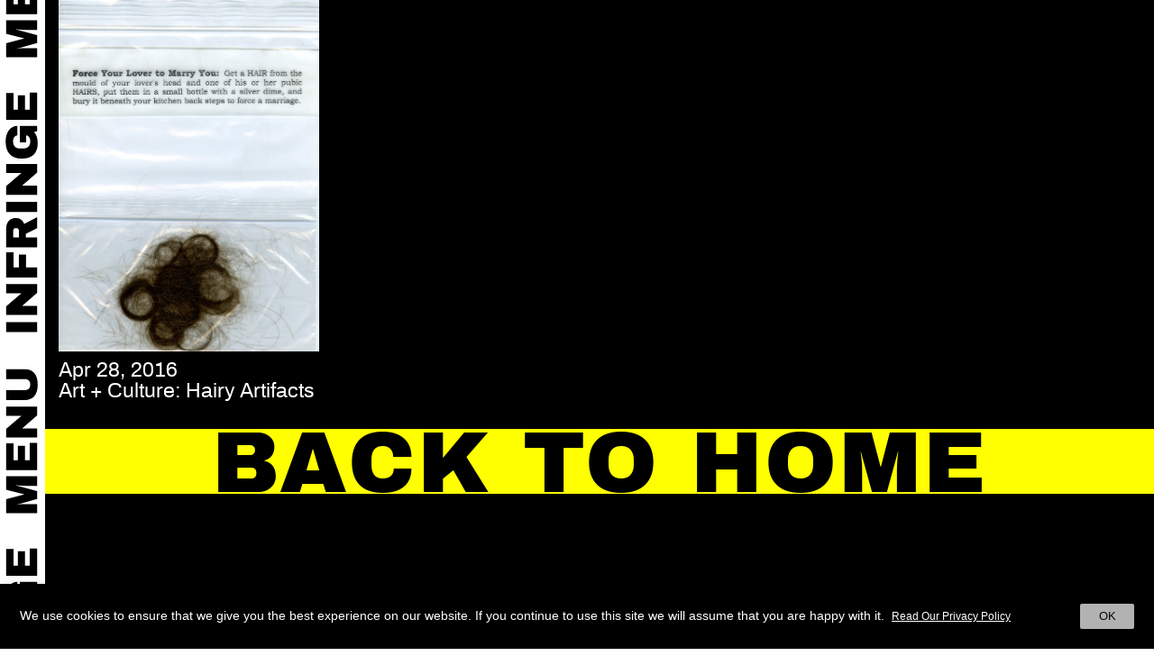

--- FILE ---
content_type: text/html; charset=UTF-8
request_url: https://www.infringe.com/tag/collector/
body_size: 9923
content:
<html lang="en-GB">
<head>
<script async src="https://www.googletagmanager.com/gtag/js?id=UA-56653056-1"></script>
<script>window.dataLayer=window.dataLayer||[];
function gtag(){dataLayer.push(arguments);}
gtag('js', new Date());
gtag('config', 'UA-56653056-1');</script>
<meta charset="UTF-8">
<meta name="viewport" content="width=device-width, initial-scale=1, maximum-scale=1, user-scalable=no">
<link rel="profile" href="https://gmpg.org/xfn/11">
<link rel="shortcut icon" href="https://www.infringe.com/wp-content/themes/infringe%20V5.1.18/images/fav.ico"/>
<meta name='robots' content='index, follow, max-image-preview:large, max-snippet:-1, max-video-preview:-1'/>
<style>img:is([sizes="auto" i], [sizes^="auto," i]){contain-intrinsic-size:3000px 1500px}</style>
<title>collector Archives - INFRINGE</title>
<link rel="canonical" href="https://www.infringe.com/tag/collector/"/>
<meta property="og:locale" content="en_GB"/>
<meta property="og:type" content="article"/>
<meta property="og:title" content="collector Archives - INFRINGE"/>
<meta property="og:url" content="https://www.infringe.com/tag/collector/"/>
<meta property="og:site_name" content="INFRINGE"/>
<meta name="twitter:card" content="summary_large_image"/>
<script type="application/ld+json" class="yoast-schema-graph">{"@context":"https://schema.org","@graph":[{"@type":"CollectionPage","@id":"https://www.infringe.com/tag/collector/","url":"https://www.infringe.com/tag/collector/","name":"collector Archives - INFRINGE","isPartOf":{"@id":"https://www.infringe.com/#website"},"primaryImageOfPage":{"@id":"https://www.infringe.com/tag/collector/#primaryimage"},"image":{"@id":"https://www.infringe.com/tag/collector/#primaryimage"},"thumbnailUrl":"https://www.infringe.com/wp-content/uploads/2019/11/HairSpell_V5_Portrait_Half.jpg","breadcrumb":{"@id":"https://www.infringe.com/tag/collector/#breadcrumb"},"inLanguage":"en-GB"},{"@type":"ImageObject","inLanguage":"en-GB","@id":"https://www.infringe.com/tag/collector/#primaryimage","url":"https://www.infringe.com/wp-content/uploads/2019/11/HairSpell_V5_Portrait_Half.jpg","contentUrl":"https://www.infringe.com/wp-content/uploads/2019/11/HairSpell_V5_Portrait_Half.jpg","width":1230,"height":1661},{"@type":"BreadcrumbList","@id":"https://www.infringe.com/tag/collector/#breadcrumb","itemListElement":[{"@type":"ListItem","position":1,"name":"Home","item":"https://www.infringe.com/"},{"@type":"ListItem","position":2,"name":"collector"}]},{"@type":"WebSite","@id":"https://www.infringe.com/#website","url":"https://www.infringe.com/","name":"INFRINGE","description":"Anthropology of Hair","publisher":{"@id":"https://www.infringe.com/#organization"},"potentialAction":[{"@type":"SearchAction","target":{"@type":"EntryPoint","urlTemplate":"https://www.infringe.com/?s={search_term_string}"},"query-input":{"@type":"PropertyValueSpecification","valueRequired":true,"valueName":"search_term_string"}}],"inLanguage":"en-GB"},{"@type":"Organization","@id":"https://www.infringe.com/#organization","name":"INFRINGE","url":"https://www.infringe.com/","logo":{"@type":"ImageObject","inLanguage":"en-GB","@id":"https://www.infringe.com/#/schema/logo/image/","url":"https://www.infringe.com/wp-content/uploads/2020/02/128x128@2x.png.jpeg","contentUrl":"https://www.infringe.com/wp-content/uploads/2020/02/128x128@2x.png.jpeg","width":256,"height":256,"caption":"INFRINGE"},"image":{"@id":"https://www.infringe.com/#/schema/logo/image/"}}]}</script>
<link rel='dns-prefetch' href='//www.googletagmanager.com'/>
<link rel="alternate" type="application/rss+xml" title="INFRINGE &raquo; collector Tag Feed" href="https://www.infringe.com/tag/collector/feed/"/>
<link rel="stylesheet" type="text/css" href="//www.infringe.com/wp-content/cache/wpfc-minified/1x6ei23/7n1ur.css" media="all"/>
<style id='classic-theme-styles-inline-css'>.wp-block-button__link{color:#fff;background-color:#32373c;border-radius:9999px;box-shadow:none;text-decoration:none;padding:calc(.667em + 2px) calc(1.333em + 2px);font-size:1.125em}.wp-block-file__button{background:#32373c;color:#fff;text-decoration:none}</style>
<style id='global-styles-inline-css'>:root{--wp--preset--aspect-ratio--square:1;--wp--preset--aspect-ratio--4-3:4/3;--wp--preset--aspect-ratio--3-4:3/4;--wp--preset--aspect-ratio--3-2:3/2;--wp--preset--aspect-ratio--2-3:2/3;--wp--preset--aspect-ratio--16-9:16/9;--wp--preset--aspect-ratio--9-16:9/16;--wp--preset--color--black:#000000;--wp--preset--color--cyan-bluish-gray:#abb8c3;--wp--preset--color--white:#ffffff;--wp--preset--color--pale-pink:#f78da7;--wp--preset--color--vivid-red:#cf2e2e;--wp--preset--color--luminous-vivid-orange:#ff6900;--wp--preset--color--luminous-vivid-amber:#fcb900;--wp--preset--color--light-green-cyan:#7bdcb5;--wp--preset--color--vivid-green-cyan:#00d084;--wp--preset--color--pale-cyan-blue:#8ed1fc;--wp--preset--color--vivid-cyan-blue:#0693e3;--wp--preset--color--vivid-purple:#9b51e0;--wp--preset--gradient--vivid-cyan-blue-to-vivid-purple:linear-gradient(135deg,rgba(6,147,227,1) 0%,rgb(155,81,224) 100%);--wp--preset--gradient--light-green-cyan-to-vivid-green-cyan:linear-gradient(135deg,rgb(122,220,180) 0%,rgb(0,208,130) 100%);--wp--preset--gradient--luminous-vivid-amber-to-luminous-vivid-orange:linear-gradient(135deg,rgba(252,185,0,1) 0%,rgba(255,105,0,1) 100%);--wp--preset--gradient--luminous-vivid-orange-to-vivid-red:linear-gradient(135deg,rgba(255,105,0,1) 0%,rgb(207,46,46) 100%);--wp--preset--gradient--very-light-gray-to-cyan-bluish-gray:linear-gradient(135deg,rgb(238,238,238) 0%,rgb(169,184,195) 100%);--wp--preset--gradient--cool-to-warm-spectrum:linear-gradient(135deg,rgb(74,234,220) 0%,rgb(151,120,209) 20%,rgb(207,42,186) 40%,rgb(238,44,130) 60%,rgb(251,105,98) 80%,rgb(254,248,76) 100%);--wp--preset--gradient--blush-light-purple:linear-gradient(135deg,rgb(255,206,236) 0%,rgb(152,150,240) 100%);--wp--preset--gradient--blush-bordeaux:linear-gradient(135deg,rgb(254,205,165) 0%,rgb(254,45,45) 50%,rgb(107,0,62) 100%);--wp--preset--gradient--luminous-dusk:linear-gradient(135deg,rgb(255,203,112) 0%,rgb(199,81,192) 50%,rgb(65,88,208) 100%);--wp--preset--gradient--pale-ocean:linear-gradient(135deg,rgb(255,245,203) 0%,rgb(182,227,212) 50%,rgb(51,167,181) 100%);--wp--preset--gradient--electric-grass:linear-gradient(135deg,rgb(202,248,128) 0%,rgb(113,206,126) 100%);--wp--preset--gradient--midnight:linear-gradient(135deg,rgb(2,3,129) 0%,rgb(40,116,252) 100%);--wp--preset--font-size--small:13px;--wp--preset--font-size--medium:20px;--wp--preset--font-size--large:36px;--wp--preset--font-size--x-large:42px;--wp--preset--spacing--20:0.44rem;--wp--preset--spacing--30:0.67rem;--wp--preset--spacing--40:1rem;--wp--preset--spacing--50:1.5rem;--wp--preset--spacing--60:2.25rem;--wp--preset--spacing--70:3.38rem;--wp--preset--spacing--80:5.06rem;--wp--preset--shadow--natural:6px 6px 9px rgba(0, 0, 0, 0.2);--wp--preset--shadow--deep:12px 12px 50px rgba(0, 0, 0, 0.4);--wp--preset--shadow--sharp:6px 6px 0px rgba(0, 0, 0, 0.2);--wp--preset--shadow--outlined:6px 6px 0px -3px rgba(255, 255, 255, 1), 6px 6px rgba(0, 0, 0, 1);--wp--preset--shadow--crisp:6px 6px 0px rgba(0, 0, 0, 1);}:where(.is-layout-flex){gap:0.5em;}:where(.is-layout-grid){gap:0.5em;}body .is-layout-flex{display:flex;}.is-layout-flex{flex-wrap:wrap;align-items:center;}.is-layout-flex > :is(*, div){margin:0;}body .is-layout-grid{display:grid;}.is-layout-grid > :is(*, div){margin:0;}:where(.wp-block-columns.is-layout-flex){gap:2em;}:where(.wp-block-columns.is-layout-grid){gap:2em;}:where(.wp-block-post-template.is-layout-flex){gap:1.25em;}:where(.wp-block-post-template.is-layout-grid){gap:1.25em;}.has-black-color{color:var(--wp--preset--color--black) !important;}.has-cyan-bluish-gray-color{color:var(--wp--preset--color--cyan-bluish-gray) !important;}.has-white-color{color:var(--wp--preset--color--white) !important;}.has-pale-pink-color{color:var(--wp--preset--color--pale-pink) !important;}.has-vivid-red-color{color:var(--wp--preset--color--vivid-red) !important;}.has-luminous-vivid-orange-color{color:var(--wp--preset--color--luminous-vivid-orange) !important;}.has-luminous-vivid-amber-color{color:var(--wp--preset--color--luminous-vivid-amber) !important;}.has-light-green-cyan-color{color:var(--wp--preset--color--light-green-cyan) !important;}.has-vivid-green-cyan-color{color:var(--wp--preset--color--vivid-green-cyan) !important;}.has-pale-cyan-blue-color{color:var(--wp--preset--color--pale-cyan-blue) !important;}.has-vivid-cyan-blue-color{color:var(--wp--preset--color--vivid-cyan-blue) !important;}.has-vivid-purple-color{color:var(--wp--preset--color--vivid-purple) !important;}.has-black-background-color{background-color:var(--wp--preset--color--black) !important;}.has-cyan-bluish-gray-background-color{background-color:var(--wp--preset--color--cyan-bluish-gray) !important;}.has-white-background-color{background-color:var(--wp--preset--color--white) !important;}.has-pale-pink-background-color{background-color:var(--wp--preset--color--pale-pink) !important;}.has-vivid-red-background-color{background-color:var(--wp--preset--color--vivid-red) !important;}.has-luminous-vivid-orange-background-color{background-color:var(--wp--preset--color--luminous-vivid-orange) !important;}.has-luminous-vivid-amber-background-color{background-color:var(--wp--preset--color--luminous-vivid-amber) !important;}.has-light-green-cyan-background-color{background-color:var(--wp--preset--color--light-green-cyan) !important;}.has-vivid-green-cyan-background-color{background-color:var(--wp--preset--color--vivid-green-cyan) !important;}.has-pale-cyan-blue-background-color{background-color:var(--wp--preset--color--pale-cyan-blue) !important;}.has-vivid-cyan-blue-background-color{background-color:var(--wp--preset--color--vivid-cyan-blue) !important;}.has-vivid-purple-background-color{background-color:var(--wp--preset--color--vivid-purple) !important;}.has-black-border-color{border-color:var(--wp--preset--color--black) !important;}.has-cyan-bluish-gray-border-color{border-color:var(--wp--preset--color--cyan-bluish-gray) !important;}.has-white-border-color{border-color:var(--wp--preset--color--white) !important;}.has-pale-pink-border-color{border-color:var(--wp--preset--color--pale-pink) !important;}.has-vivid-red-border-color{border-color:var(--wp--preset--color--vivid-red) !important;}.has-luminous-vivid-orange-border-color{border-color:var(--wp--preset--color--luminous-vivid-orange) !important;}.has-luminous-vivid-amber-border-color{border-color:var(--wp--preset--color--luminous-vivid-amber) !important;}.has-light-green-cyan-border-color{border-color:var(--wp--preset--color--light-green-cyan) !important;}.has-vivid-green-cyan-border-color{border-color:var(--wp--preset--color--vivid-green-cyan) !important;}.has-pale-cyan-blue-border-color{border-color:var(--wp--preset--color--pale-cyan-blue) !important;}.has-vivid-cyan-blue-border-color{border-color:var(--wp--preset--color--vivid-cyan-blue) !important;}.has-vivid-purple-border-color{border-color:var(--wp--preset--color--vivid-purple) !important;}.has-vivid-cyan-blue-to-vivid-purple-gradient-background{background:var(--wp--preset--gradient--vivid-cyan-blue-to-vivid-purple) !important;}.has-light-green-cyan-to-vivid-green-cyan-gradient-background{background:var(--wp--preset--gradient--light-green-cyan-to-vivid-green-cyan) !important;}.has-luminous-vivid-amber-to-luminous-vivid-orange-gradient-background{background:var(--wp--preset--gradient--luminous-vivid-amber-to-luminous-vivid-orange) !important;}.has-luminous-vivid-orange-to-vivid-red-gradient-background{background:var(--wp--preset--gradient--luminous-vivid-orange-to-vivid-red) !important;}.has-very-light-gray-to-cyan-bluish-gray-gradient-background{background:var(--wp--preset--gradient--very-light-gray-to-cyan-bluish-gray) !important;}.has-cool-to-warm-spectrum-gradient-background{background:var(--wp--preset--gradient--cool-to-warm-spectrum) !important;}.has-blush-light-purple-gradient-background{background:var(--wp--preset--gradient--blush-light-purple) !important;}.has-blush-bordeaux-gradient-background{background:var(--wp--preset--gradient--blush-bordeaux) !important;}.has-luminous-dusk-gradient-background{background:var(--wp--preset--gradient--luminous-dusk) !important;}.has-pale-ocean-gradient-background{background:var(--wp--preset--gradient--pale-ocean) !important;}.has-electric-grass-gradient-background{background:var(--wp--preset--gradient--electric-grass) !important;}.has-midnight-gradient-background{background:var(--wp--preset--gradient--midnight) !important;}.has-small-font-size{font-size:var(--wp--preset--font-size--small) !important;}.has-medium-font-size{font-size:var(--wp--preset--font-size--medium) !important;}.has-large-font-size{font-size:var(--wp--preset--font-size--large) !important;}.has-x-large-font-size{font-size:var(--wp--preset--font-size--x-large) !important;}:where(.wp-block-post-template.is-layout-flex){gap:1.25em;}:where(.wp-block-post-template.is-layout-grid){gap:1.25em;}:where(.wp-block-columns.is-layout-flex){gap:2em;}:where(.wp-block-columns.is-layout-grid){gap:2em;}:root :where(.wp-block-pullquote){font-size:1.5em;line-height:1.6;}</style>
<link rel="stylesheet" type="text/css" href="//www.infringe.com/wp-content/cache/wpfc-minified/fi3qnzxf/7n1ur.css" media="all"/>
<style id='cookie-law-info-gdpr-inline-css'>.cli-modal-content, .cli-tab-content{background-color:#ffffff;}.cli-privacy-content-text, .cli-modal .cli-modal-dialog, .cli-tab-container p, a.cli-privacy-readmore{color:#000000;}.cli-tab-header{background-color:#f2f2f2;}.cli-tab-header, .cli-tab-header a.cli-nav-link,span.cli-necessary-caption,.cli-switch .cli-slider:after{color:#000000;}.cli-switch .cli-slider:before{background-color:#ffffff;}.cli-switch input:checked + .cli-slider:before{background-color:#ffffff;}.cli-switch .cli-slider{background-color:#e3e1e8;}.cli-switch input:checked + .cli-slider{background-color:#28a745;}.cli-modal-close svg{fill:#000000;}.cli-tab-footer .wt-cli-privacy-accept-all-btn{background-color:#00acad;color:#ffffff}.cli-tab-footer .wt-cli-privacy-accept-btn{background-color:#00acad;color:#ffffff}.cli-tab-header a:before{border-right:1px solid #000000;border-bottom:1px solid #000000;}</style>
<script src="https://www.googletagmanager.com/gtag/js?id=GT-KTTTV7J" id="google_gtagjs-js" async></script>
<link rel="EditURI" type="application/rsd+xml" title="RSD" href="https://www.infringe.com/xmlrpc.php?rsd"/>
<meta name="generator" content="WordPress 6.8.3"/>
<meta name="generator" content="Site Kit by Google 1.158.0"/>	
<script>!function(f,b,e,v,n,t,s){if(f.fbq)return;n=f.fbq=function(){n.callMethod?
n.callMethod.apply(n,arguments):n.queue.push(arguments)};
if(!f._fbq)f._fbq=n;n.push=n;n.loaded=!0;n.version='2.0';
n.queue=[];t=b.createElement(e);t.async=!0;
t.src=v;s=b.getElementsByTagName(e)[0];
s.parentNode.insertBefore(t,s)}(window,document,'script',
'https://connect.facebook.net/en_US/fbevents.js');
fbq('init', '159536198051867');
fbq('track', 'PageView');</script>
<noscript>
<img height="1" width="1" src="https://www.facebook.com/tr?id=159536198051867&ev=PageView &noscript=1"/>
</noscript>
<meta name="onesignal" content="wordpress-plugin"/>
</head>
<body class="archive tag tag-collector tag-453 wp-theme-infringeV5118">
<div class="wrapper">
<header class="header"> 
<a class="open-btn" data-toggle="canvas" data-target="#bs-canvas-left" aria-expanded="false" aria-controls="bs-canvas-left"></a>
<div class="sticker sticker-left">
<input type="checkbox" class="menu-opener"/>
<div class="header-toggle" id="header-toggle">
<div class="menu-btn d-block d-md-none"> <a class="close-btn close"></a> <a class="js-search-toggle search-btn d-block d-md-none"></a></div><div class="menuwrap">
<div class="flexwrap">
<div class="mainMenu">
<div class="menu-header-menu-container"><ul id="menu-header-menu" class="menu"><li id="menu-item-913" class="menu-item menu-item-type-post_type menu-item-object-page menu-item-home menu-item-913"><a href="https://www.infringe.com/">Home</a></li> <li id="menu-item-130" class="menu-item menu-item-type-post_type menu-item-object-page menu-item-130"><a href="https://www.infringe.com/channel/">Video Channel</a></li> <li id="menu-item-3282" class="menu-item menu-item-type-post_type menu-item-object-page menu-item-3282"><a href="https://www.infringe.com/creators/">Creators</a></li> <li id="menu-item-2907" class="menu-item menu-item-type-post_type menu-item-object-page current_page_parent spaceli menu-item-2907"><a href="https://www.infringe.com/archive/">Archive</a></li> <li id="menu-item-2364" class="menu-item menu-item-type-taxonomy menu-item-object-category menu-item-2364"><a href="https://www.infringe.com/category/culthair/">Cult Hair</a></li> <li id="menu-item-2366" class="menu-item menu-item-type-taxonomy menu-item-object-category menu-item-2366"><a href="https://www.infringe.com/category/people/">People</a></li> <li id="menu-item-2906" class="menu-item menu-item-type-taxonomy menu-item-object-category menu-item-2906"><a href="https://www.infringe.com/category/places/">Places</a></li> <li id="menu-item-2365" class="menu-item menu-item-type-taxonomy menu-item-object-category menu-item-2365"><a href="https://www.infringe.com/category/editorial/">Editorial</a></li> <li id="menu-item-2363" class="menu-item menu-item-type-taxonomy menu-item-object-category spaceli menu-item-2363"><a href="https://www.infringe.com/category/art-culture/">Art+Culture</a></li> </ul></div></div><a class="close d-none d-md-block" aria-label="Close" aria-expanded="false">
<span aria-hidden="true">Close</span>
</a>
<div class="newsletterForm d-none d-md-block"> <form id="searchform" method="get" action="https://www.infringe.com/"> <input type="text" class="search-field" autocomplete="off" placeholder="Search" name="s" required> <input type="hidden" name="post_type" value="post"> <input type="submit" value="Search" class="button"> </form></div><div class="subMenu"> <ul id="menu-social-menu" class="menu"><li id="menu-item-709" class="menu-item menu-item-type-custom menu-item-object-custom menu-item-709"><a target="_blank" href="https://www.instagram.com/infringemagazine/">Instagram</a></li> <li id="menu-item-6969" class="menu-item menu-item-type-post_type menu-item-object-page menu-item-6969"><a href="https://www.infringe.com/contact/">Contact</a></li> <li id="menu-item-6970" class="menu-item menu-item-type-post_type menu-item-object-page menu-item-6970"><a href="https://www.infringe.com/about/">About</a></li> </ul></div><div class="search-popup">
<a class="close-btn js-close-search"></a>
<div class="newsletterForm">
<div id="mc_embed_signup">
<form method="get" action="https://www.infringe.com/" id="mobile-search">
<input type="text" class="search-field" autocomplete="off" name="s" required>
<input type="hidden" name="post_type" value="post">
<input type="submit" value="Search" class="button">
</form>
<form action="https://infringe.us11.list-manage.com/subscribe/post?u=46c100c0a72f88654ff30c381&amp;id=81b3df41ae" method="post" id="mc-embedded-subscribe-form" name="mc-embedded-subscribe-form" class="validate mobile-newsletter" target="_blank" novalidate>
<div id="mc_embed_signup_scroll">
<div class="js-newsletter newsletter-wrap">
<div class="mc-field-group"> <input type="email" value="" name="EMAIL" class="required email" id="mce-EMAIL"></div><div class="clear news-btn"><input type="submit" value="Sign Up" name="subscribe" id="mc-embedded-subscribe" class="button"></div></div><div id="mce-responses" class="clear">
<div class="response" id="mce-error-response" style="display:none"></div><div class="response" id="mce-success-response" style="display:none"></div></div><div style="position: absolute; left: -5000px;" aria-hidden="true"> <input type="text" name="b_46c100c0a72f88654ff30c381_81b3df41ae" tabindex="-1" value=""></div></div></form></div></div></div></div></div></div><div class="close-overlay"></div><div class="marquee-left"></div></div><div class="modal fade popup-newsleter" id="popup-newsletter" tabindex="-1" role="dialog" aria-labelledby="socialShareTitle" aria-hidden="true">
<div class="modal-dialog modal-dialog-centered" role="document">
<div class="modal-content">
<div class="modal-body">
<div id="mc_embed_signup">
<form action="https://infringe.us11.list-manage.com/subscribe/post?u=46c100c0a72f88654ff30c381&amp;id=81b3df41ae" method="post" id="mc-embedded-subscribe-form" name="mc-embedded-subscribe-form" class="validate" target="_blank" novalidate>
<div id="mc_embed_signup_scroll">
<div class="js-newsletter">
<div class="mc-field-group"> <input type="email" value="" name="EMAIL" class="required email" id="mce-EMAIL"></div><div class="clear news-btn"><input type="submit" value="Sign Up" name="subscribe" id="mc-embedded-subscribe" class="button"></div></div><div id="mce-responses" class="clear">
<div class="response" id="mce-error-response" style="display:none"></div><div class="response" id="mce-success-response" style="display:none"></div></div><div style="position: absolute; left: -5000px;" aria-hidden="true"> <input type="text" name="b_46c100c0a72f88654ff30c381_81b3df41ae" tabindex="-1" value=""></div></div></form></div><a class="news-close" data-dismiss="modal" aria-label="Close"><span aria-hidden="true">Close</span></a></div></div></div></div></header>
<div class="mobile-global-header">
<div class="mobile-toggle"> <a href="#" class="mobile-menu-toggle"></a></div><div class="heading_wrap front-heading">
<div class="page-heading"><a href="https://www.infringe.com" class="infringe-link">Infringe</a></div></div></div><div class="homeWrapper">
<div class="container-fluid js-toggle">
<div class="menu-wrap"></div><div class="ajaxload">
<div class="archiveGrid">
<div class="masonry">
<div class="masonryGrid">
<div class="categoryInner"> <a href="https://www.infringe.com/hairy-artifacts/"> <img width="1230" height="1661" src="https://www.infringe.com/wp-content/uploads/2019/11/HairSpell_V5_Portrait_Half.jpg" class="img-fluid img-desktop img-nomobile wp-post-image" alt="" decoding="async" fetchpriority="high" srcset="https://www.infringe.com/wp-content/uploads/2019/11/HairSpell_V5_Portrait_Half.jpg 1230w, https://www.infringe.com/wp-content/uploads/2019/11/HairSpell_V5_Portrait_Half-345x466.jpg 345w, https://www.infringe.com/wp-content/uploads/2019/11/HairSpell_V5_Portrait_Half-900x1215.jpg 900w, https://www.infringe.com/wp-content/uploads/2019/11/HairSpell_V5_Portrait_Half-111x150.jpg 111w, https://www.infringe.com/wp-content/uploads/2019/11/HairSpell_V5_Portrait_Half-768x1037.jpg 768w, https://www.infringe.com/wp-content/uploads/2019/11/HairSpell_V5_Portrait_Half-1137x1536.jpg 1137w" sizes="(max-width: 1230px) 100vw, 1230px"/> </a></div><div class="channelDetails">
<div class="archiveDate">Apr 28, 2016</div><h2 class="archiveName">Art + Culture: Hairy Artifacts</h2></div></div><div id="js-load-more" data-page="2" data-term="453"></div></div></div><p class="post-loader"></p></div><div id="ajax-load-home"></div><div class="marquee marquee-go static-heading" id="mycrawler-gohome" style="background-color: #ffff01;"> <ul class="marq1 marq-go"> <li><a href="https://www.infringe.com">Back to home</a></li> </ul></div></div><footer class="footer">
<div class="footer-menu">
<div class="menu-footer-menu-container"><ul id="menu-footer-menu" class="menu"><li id="menu-item-144" class="menu-item menu-item-type-post_type menu-item-object-page menu-item-144"><a href="https://www.infringe.com/about/">About</a></li> <li id="menu-item-143" class="menu-item menu-item-type-post_type menu-item-object-page menu-item-143"><a href="https://www.infringe.com/contact/">Contact</a></li> <li id="menu-item-142" class="menu-item menu-item-type-post_type menu-item-object-page menu-item-142"><a href="https://www.infringe.com/terms/">Terms</a></li> </ul></div></div></footer></div></div><div class="wt-cli-cookie-bar-container" data-nosnippet="true"><div id="cookie-law-info-bar" role="dialog" aria-live="polite" aria-label="cookieconsent" aria-describedby="wt-cli-cookie-banner" data-cli-geo-loc="0" style="padding:22px; box-sizing:border-box; float:left; border:0px solid rgb(255, 255, 255); text-align:left; font-size:14px; letter-spacing:normal; z-index:9999999999;" class="wt-cli-cookie-bar"><div class="cli-wrapper"><span id="wt-cli-cookie-banner">We use cookies to ensure that we give you the best experience on our website. If you continue to use this site we will assume that you are happy with it.<a id="wt-cli-accept-btn" tabindex="0" role='button' style="display:inline-block; width:60px; border-top-left-radius:2px; border-top-right-radius:2px; border-bottom-right-radius:2px; border-bottom-left-radius:2px; text-align:center; font-size:13px; padding:5px 8px; margin-left:10px; float:right; border:0px solid rgb(255, 255, 255); line-height:18px; font-weight:400;" data-cli_action="accept" class="wt-cli-element medium cli-plugin-button cli-plugin-main-button cookie_action_close_header cli_action_button">OK</a><a id="wt-cli-policy-link" tabindex="0" href='https://www.infringe.com/cookie-policy/'rel=nofollow style="display:inline-block; background:none; border-radius:2px; text-align:center; font-size:12px; padding:5px 8px; margin-left:0px; font-weight:normal; text-decoration:underline; border:solid 0px #fff; line-height:18px;" target="_blank" class="wt-cli-element wt-cli-element cli-plugin-main-link">Read Our Privacy Policy</a></span></div></div><div tabindex="0" id="cookie-law-info-again" style="display:none;"><span id="cookie_hdr_showagain">Privacy Settings</span></div><div class="cli-modal" id="cliSettingsPopup" role="dialog" aria-labelledby="wt-cli-privacy-title" tabindex="-1" aria-hidden="true">
<div class="cli-modal-dialog" role="document">
<div class="cli-modal-content cli-bar-popup">
<button aria-label="Close" type="button" class="cli-modal-close" id="cliModalClose">
<svg class="" viewBox="0 0 24 24"><path d="M19 6.41l-1.41-1.41-5.59 5.59-5.59-5.59-1.41 1.41 5.59 5.59-5.59 5.59 1.41 1.41 5.59-5.59 5.59 5.59 1.41-1.41-5.59-5.59z"></path><path d="M0 0h24v24h-24z" fill="none"></path></svg>
<span class="wt-cli-sr-only">Close</span>
</button>
<div class="cli-modal-body">
<div class="wt-cli-element cli-container-fluid cli-tab-container">
<div class="cli-row">
<div class="cli-col-12 cli-align-items-stretch cli-px-0">
<div class="cli-privacy-overview">
<h4 id='wt-cli-privacy-title'>Privacy Overview</h4>                        <div class="cli-privacy-content">
<div class="cli-privacy-content-text">This website uses cookies to improve your experience while you navigate through the website. Out of these cookies, the cookies that are categorized as necessary are stored on your browser as they are essential for the working of basic functionalities of the website. We also use third-party cookies that help us analyze and understand how you use this website. These cookies will be stored in your browser only with your consent. You also have the option to opt-out of these cookies. But opting out of some of these cookies may have an effect on your browsing experience.</div></div><a id="wt-cli-privacy-readmore" tabindex="0" role="button" class="cli-privacy-readmore" data-readmore-text="Show more" data-readless-text="Show less"></a></div></div><div class="cli-col-12 cli-align-items-stretch cli-px-0 cli-tab-section-container">
<div class="cli-tab-section">
<div class="cli-tab-header">
<a id="wt-cli-tab-link-necessary" tabindex="0" role="tab" aria-expanded="false" aria-describedby="wt-cli-tab-necessary" aria-controls="wt-cli-tab-necessary" class="cli-nav-link cli-settings-mobile" data-target="necessary" data-toggle="cli-toggle-tab">
Necessary                            </a>
<div class="wt-cli-necessary-checkbox"> <input type="checkbox" class="cli-user-preference-checkbox" id="wt-cli-checkbox-necessary" aria-label="Necessary" data-id="checkbox-necessary" checked="checked" /> <label class="form-check-label" for="wt-cli-checkbox-necessary"> Necessary </label></div><span class="cli-necessary-caption">
Always Enabled                                </span></div><div class="cli-tab-content">
<div id="wt-cli-tab-necessary" tabindex="0" role="tabpanel" aria-labelledby="wt-cli-tab-link-necessary" class="cli-tab-pane cli-fade" data-id="necessary"> <p>Necessary cookies are absolutely essential for the website to function properly. This category only includes cookies that ensures basic functionalities and security features of the website. These cookies do not store any personal information.</p></div></div></div><div class="cli-tab-section">
<div class="cli-tab-header">
<a id="wt-cli-tab-link-performance" tabindex="0" role="tab" aria-expanded="false" aria-controls="wt-cli-tab-performance" class="cli-nav-link cli-settings-mobile" data-target="performance" data-toggle="cli-toggle-tab">
Performance                            </a>
<div class="cli-switch"> <input type="checkbox" class="cli-user-preference-checkbox" id="wt-cli-checkbox-performance" aria-label="performance" data-id="checkbox-performance" role="switch" aria-controls="wt-cli-tab-link-performance" aria-labelledby="wt-cli-tab-link-performance" checked='checked' /> <label for="wt-cli-checkbox-performance" class="cli-slider" data-cli-enable="Enabled" data-cli-disable="Disabled"><span class="wt-cli-sr-only">performance</span></label></div></div><div class="cli-tab-content">
<div id="wt-cli-tab-performance" tabindex="0" role="tabpanel" aria-labelledby="wt-cli-tab-link-performance" class="cli-tab-pane cli-fade" data-id="performance"></div></div></div><div class="cli-tab-section">
<div class="cli-tab-header">
<a id="wt-cli-tab-link-other" tabindex="0" role="tab" aria-expanded="false" aria-controls="wt-cli-tab-other" class="cli-nav-link cli-settings-mobile" data-target="other" data-toggle="cli-toggle-tab">
Other                            </a>
<div class="cli-switch"> <input type="checkbox" class="cli-user-preference-checkbox" id="wt-cli-checkbox-other" aria-label="other" data-id="checkbox-other" role="switch" aria-controls="wt-cli-tab-link-other" aria-labelledby="wt-cli-tab-link-other" checked='checked' /> <label for="wt-cli-checkbox-other" class="cli-slider" data-cli-enable="Enabled" data-cli-disable="Disabled"><span class="wt-cli-sr-only">other</span></label></div></div><div class="cli-tab-content">
<div id="wt-cli-tab-other" tabindex="0" role="tabpanel" aria-labelledby="wt-cli-tab-link-other" class="cli-tab-pane cli-fade" data-id="other"></div></div></div><div class="cli-tab-section">
<div class="cli-tab-header">
<a id="wt-cli-tab-link-analytics" tabindex="0" role="tab" aria-expanded="false" aria-controls="wt-cli-tab-analytics" class="cli-nav-link cli-settings-mobile" data-target="analytics" data-toggle="cli-toggle-tab">
Analytics                            </a>
<div class="cli-switch"> <input type="checkbox" class="cli-user-preference-checkbox" id="wt-cli-checkbox-analytics" aria-label="analytics" data-id="checkbox-analytics" role="switch" aria-controls="wt-cli-tab-link-analytics" aria-labelledby="wt-cli-tab-link-analytics" checked='checked' /> <label for="wt-cli-checkbox-analytics" class="cli-slider" data-cli-enable="Enabled" data-cli-disable="Disabled"><span class="wt-cli-sr-only">analytics</span></label></div></div><div class="cli-tab-content">
<div id="wt-cli-tab-analytics" tabindex="0" role="tabpanel" aria-labelledby="wt-cli-tab-link-analytics" class="cli-tab-pane cli-fade" data-id="analytics"></div></div></div></div></div></div></div><div class="cli-modal-footer">
<div class="wt-cli-element cli-container-fluid cli-tab-container">
<div class="cli-row">
<div class="cli-col-12 cli-align-items-stretch cli-px-0">
<div class="cli-tab-footer wt-cli-privacy-overview-actions"> <a id="wt-cli-privacy-save-btn" role="button" tabindex="0" data-cli-action="accept" class="wt-cli-privacy-btn cli_setting_save_button wt-cli-privacy-accept-btn cli-btn">Save & Accept</a></div></div></div></div></div></div></div></div><div class="cli-modal-backdrop cli-fade cli-settings-overlay"></div><div class="cli-modal-backdrop cli-fade cli-popupbar-overlay"></div></div><script id="custom-script-js-extra">var ajax_infringe={"ajaxurl":"https:\/\/www.infringe.com\/wp-admin\/admin-ajax.php"};</script>
<script id="cookie-law-info-js-extra">var Cli_Data={"nn_cookie_ids":["IDE","GPS","YSC","VISITOR_INFO1_LIVE","_gat","_gid","_ga"],"non_necessary_cookies":{"performance":["YSC","_gat"],"analytics":["GPS","_gid","_ga"]},"cookielist":{"necessary":{"id":979,"status":true,"title":"Necessary","strict":true,"default_state":false,"ccpa_optout":false,"loadonstart":true},"performance":{"id":982,"status":true,"title":"Performance","strict":false,"default_state":true,"ccpa_optout":false,"loadonstart":false},"other":{"id":984,"status":true,"title":"Other","strict":false,"default_state":true,"ccpa_optout":false,"loadonstart":false},"analytics":{"id":981,"status":true,"title":"Analytics","strict":false,"default_state":true,"ccpa_optout":false,"loadonstart":true}},"ajax_url":"https:\/\/www.infringe.com\/wp-admin\/admin-ajax.php","current_lang":"en","security":"928a44dfd7","eu_countries":["GB"],"geoIP":"disabled","use_custom_geolocation_api":"","custom_geolocation_api":"https:\/\/geoip.cookieyes.com\/geoip\/checker\/result.php","consentVersion":"1","strictlyEnabled":["necessary","obligatoire"],"cookieDomain":"","privacy_length":"250","ccpaEnabled":"","ccpaRegionBased":"","ccpaBarEnabled":"","ccpaType":"gdpr","triggerDomRefresh":""};
var log_object={"ajax_url":"https:\/\/www.infringe.com\/wp-admin\/admin-ajax.php"};</script>
<script src='//www.infringe.com/wp-content/cache/wpfc-minified/70f4ayzt/7n1ut.js'></script>
<script id="google_gtagjs-js-after">window.dataLayer=window.dataLayer||[];function gtag(){dataLayer.push(arguments);}
gtag("set","linker",{"domains":["www.infringe.com"]});
gtag("js", new Date());
gtag("set", "developer_id.dZTNiMT", true);
gtag("config", "GT-KTTTV7J");</script>
<script>window.OneSignalDeferred=window.OneSignalDeferred||[];
OneSignalDeferred.push(function(OneSignal){
var oneSignal_options={};
window._oneSignalInitOptions=oneSignal_options;
oneSignal_options['serviceWorkerParam']={ scope: '/' };
oneSignal_options['serviceWorkerPath']='OneSignalSDKWorker.js.php';
OneSignal.Notifications.setDefaultUrl("https://www.infringe.com");
oneSignal_options['wordpress']=true;
oneSignal_options['appId']='e4a334e2-8e39-410b-90e7-8fa56f6e7cfe';
oneSignal_options['allowLocalhostAsSecureOrigin']=true;
oneSignal_options['welcomeNotification']={ };
oneSignal_options['welcomeNotification']['title']="";
oneSignal_options['welcomeNotification']['message']="";
oneSignal_options['path']="https://www.infringe.com/wp-content/plugins/onesignal-free-web-push-notifications/sdk_files/";
oneSignal_options['safari_web_id']="web.onesignal.auto.20000090-ae08-4d2f-988d-291912c8a9bf";
oneSignal_options['promptOptions']={ };
OneSignal.init(window._oneSignalInitOptions);
OneSignal.Notifications.requestPermission()      });
function documentInitOneSignal(){
var oneSignal_elements=document.getElementsByClassName("OneSignal-prompt");
var oneSignalLinkClickHandler=function(event){ OneSignal.Notifications.requestPermission(); event.preventDefault(); };        for(var i=0; i < oneSignal_elements.length; i++)
oneSignal_elements[i].addEventListener('click', oneSignalLinkClickHandler, false);
}
if(document.readyState==='complete'){
documentInitOneSignal();
}else{
window.addEventListener("load", function(event){
documentInitOneSignal();
});
}</script>
<script src='//s3.amazonaws.com/downloads.mailchimp.com/js/mc-validate.js'></script>
<script>(function($){window.fnames=new Array(); window.ftypes=new Array();fnames[0]='EMAIL';ftypes[0]='email';fnames[1]='FNAME';ftypes[1]='text';fnames[2]='LNAME';ftypes[2]='text';fnames[3]='ADDRESS';ftypes[3]='address';fnames[4]='PHONE';ftypes[4]='phone';}(jQuery));var $mcj=jQuery.noConflict(true);</script>
<script type="speculationrules">{"prefetch":[{"source":"document","where":{"and":[{"href_matches":"\/*"},{"not":{"href_matches":["\/wp-*.php","\/wp-admin\/*","\/wp-content\/uploads\/*","\/wp-content\/*","\/wp-content\/plugins\/*","\/wp-content\/themes\/infringe%20V5.1.18\/*","\/*\\?(.+)"]}},{"not":{"selector_matches":"a[rel~=\"nofollow\"]"}},{"not":{"selector_matches":".no-prefetch, .no-prefetch a"}}]},"eagerness":"conservative"}]}</script>
<script>cli_cookiebar_settings='{"animate_speed_hide":"500","animate_speed_show":"500","background":"rgb(0, 0, 0)","border":"#b1a6a6c2","border_on":false,"button_1_button_colour":"rgb(255, 255, 255)","button_1_button_hover":"rgb(255, 255, 255)","button_1_link_colour":"rgb(10, 10, 10)","button_1_as_button":true,"button_1_new_win":false,"button_2_button_colour":"#ffffff","button_2_button_hover":"#cccccc","button_2_link_colour":"#ffffff","button_2_as_button":false,"button_2_hidebar":false,"button_2_nofollow":true,"button_3_button_colour":"rgb(44, 43, 43)","button_3_button_hover":"rgb(44, 43, 43)","button_3_link_colour":"#fff","button_3_as_button":true,"button_3_new_win":false,"button_4_button_colour":"rgb(0, 0, 0)","button_4_button_hover":"rgb(0, 0, 0)","button_4_link_colour":"#fff","button_4_as_button":true,"button_7_button_colour":"#61a229","button_7_button_hover":"#4e8221","button_7_link_colour":"#fff","button_7_as_button":true,"button_7_new_win":false,"font_family":"Helvetica, sans-serif","header_fix":false,"notify_animate_hide":true,"notify_animate_show":false,"notify_div_id":"#cookie-law-info-bar","notify_position_horizontal":"right","notify_position_vertical":"bottom","scroll_close":false,"scroll_close_reload":false,"accept_close_reload":false,"reject_close_reload":false,"showagain_tab":false,"showagain_background":"#fff","showagain_border":"#000","showagain_div_id":"#cookie-law-info-again","showagain_x_position":"0px","text":"rgb(255, 255, 255)","show_once_yn":false,"show_once":"10000","logging_on":false,"as_popup":false,"popup_overlay":true,"bar_heading_text":"","cookie_bar_as":"banner","cookie_setting_popup":true,"accept_all":true,"js_script_blocker":false,"popup_showagain_position":"bottom-right","widget_position":"left","button_1_style":[["display","inline-block"],["width","60px"],["border-top-left-radius","2px"],["border-top-right-radius","2px"],["border-bottom-right-radius","2px"],["border-bottom-left-radius","2px"],["text-align","center"],["font-size","13px"],["padding","5px 8px"],["margin-left","10px"],["float","right"],["border","0px solid rgb(255, 255, 255)"],["line-height","18px"],["font-weight","400"]],"button_2_style":[["display","inline-block"],["background","none"],["border-radius","2px"],["text-align","center"],["font-size","12px"],["padding","5px 8px"],["margin-left","0px"],["font-weight","normal"],["text-decoration","underline"],["border","solid 0px #fff"],["line-height","18px"]],"button_3_style":[["display","inline-block"],["background","#2c2b2b"],["border-radius","2px"],["text-align","center"],["font-size","12px"],["padding","5px 8px"],["margin-left","10px"],["float","right"],["border","solid 0px #fff"],["line-height","18px"]],"button_4_style":[["display","inline-block"],["background","#000"],["border-radius","2px"],["text-align","center"],["font-size","12px"],["padding","3px 6px"],["margin-left","10px"],["font-weight","normal"],["text-decoration","none"],["border","solid 1px #2c2b2b"],["line-height","18px"]],"button_5_style":{"0":["display","inline-block"],"1":["background","none"],"2":["border-radius","20px"],"3":["border","solid 1px #000"],"4":["color","#000"],"5":["text-align","center"],"6":["font-size","12px"],"7":["width","22px"],"8":["height","22px"],"9":["line-height","22px"],"10":["margin-right","-15px"],"11":["margin-top","-15px"],"12":["float","right"],"13":["cursor","pointer"],"14":["background-color","rgba(0, 0, 0, 0)"],"16":["background-color","rgba(0, 0, 0, 0)"]},"button_7_style":[["margin","5px 5px 5px 30px"],["border-radius","0"],["padding","8px 25px 8px 25px"]],"accept_close_page_navigation":false}';</script>
<script src="https://cdn.onesignal.com/sdks/web/v16/OneSignalSDK.page.js?ver=1.0.0" id="remote_sdk-js" defer="defer" data-wp-strategy="defer"></script>
<script defer src="https://static.cloudflareinsights.com/beacon.min.js/vcd15cbe7772f49c399c6a5babf22c1241717689176015" integrity="sha512-ZpsOmlRQV6y907TI0dKBHq9Md29nnaEIPlkf84rnaERnq6zvWvPUqr2ft8M1aS28oN72PdrCzSjY4U6VaAw1EQ==" data-cf-beacon='{"version":"2024.11.0","token":"f28634359a344828849764cf03645100","r":1,"server_timing":{"name":{"cfCacheStatus":true,"cfEdge":true,"cfExtPri":true,"cfL4":true,"cfOrigin":true,"cfSpeedBrain":true},"location_startswith":null}}' crossorigin="anonymous"></script>
</body>
</html><!-- WP Fastest Cache file was created in 0.508 seconds, on January 23, 2026 @ 7:47 am --><!-- need to refresh to see cached version -->